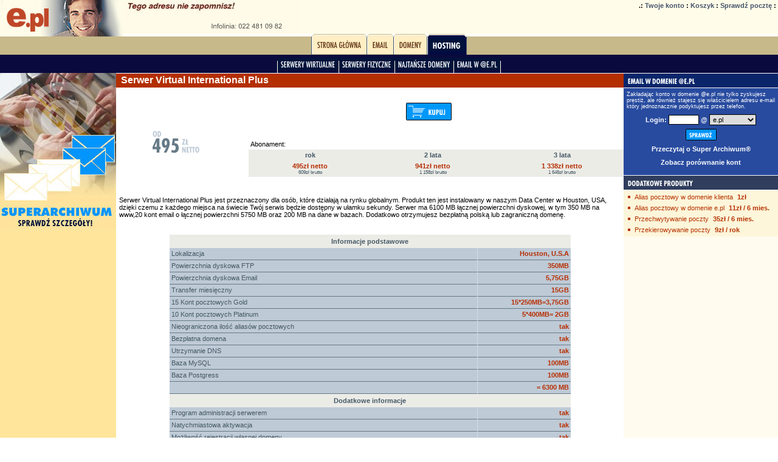

--- FILE ---
content_type: text/html; charset=utf-8
request_url: http://e.pl/product/Serwer_Virtual_International_Plus/Ppr_ID=46/?PHPSESSID=5cd3206dcbd566415510993abeab12f9
body_size: 37188
content:
<!DOCTYPE HTML PUBLIC "-//W3C//DTD HTML 4.0 Transitional//EN">
<html>
<head>
<title>Serwer Virtual International Plus</title>
<meta name="description" content="Serwer Virtual International Plus jest przeznaczony dla osób, które
działają na rynku globalnym. Produkt ten jest instalowany w naszym Data
Center w Houston, USA, dzięki czemu z każdego miejsca na świecie Twój
serwis będzie dostępny w ułamku sekundy. Serwer ma 6100 MB łącznej
powier" />
<meta name="keywords" content="konta pocztowe, domeny, hosting" />
<meta http-equiv="Content-Type" content="text/html; charset=UTF-8" />
<meta name="author" content="Lerkins Team" />
<meta http-equiv="Reply-to" content="webmaster@lerkins.com" />
<meta name="copyright" content="Lerkins Ltd" />
<meta name="robots" content="index, follow" />
<meta name="revisit-after" content="7 days" />
<meta name="language" content="pl">
<script type="text/javascript" src="/partner.js"></script>
 
<style>
table,body,tr,p,a,img,form,input,select,h1,h2,h3,h4,h5,h6 {
    font-family: Tahoma, Verdana, Arial, Helvetica, sans-serif;
    font-size: 11px;
    color: #000000;
    margin: 0px;
    text-decoration: none;
    font-weight: normal;
    padding: 0px;
}

.text {
    font-family: Tahoma, Verdana, Arial, Helvetica, sans-serif;
    font-size: 11px;
    color: #000000;
    margin: 0px;
    text-decoration: none;
    font-weight: normal;
    padding: 0px;
}

.pageFooter {
    background-color: #00113C;
}

.pageFooterText {   
    color: #00113C;
}

.pageFooterCopyright {
    color: #758c85
}

.pageFooterLink { 
    color: #00113C;   
}

.pageSearch {
    background-color: #FFF1CE;
    color: #553214;
    text-align: absmiddle;
}

.pageSearchForm {
    text-align: absmiddle;
    font-size: 10px;
    height: 18px;
    padding: 1px;
    border: solid 1px #553214;
}

.pageSearchLine {
    background-color: #553214;
}

.list_contact {
    margin:5;
    list-style-type: square;
}

.email_cmp_table {
margin: 15px;
}

.email_cmp_header {
color: #000000;
font-weight: bold;
font-size: 11px;
padding: 5px;
}

.email_cmp_name {
background-color: #becad6;
color: #445865;
height: 20px;
padding: 3px;
border-bottom: solid 1px #667A87;
}

.email_cmp_value_font {
font-weight: bold;
color: #b72e00;
padding: 3px;
text-align: center;
}

.email_cmp_value {
background-color: #becad6;
font-weight: bold;
color: #b72e00;
padding: 3px;
text-align: right;
border-bottom: 1px solid #667A87;
}

.email_cmp_hr {
font-weight: bold;
text-align: center;
background-color: #ecece7;
color: #445865;
padding: 5px;
}

.email_cmp_1 {
background-color: #cfdbe7;
width: 1px;
padding: 0px;
}

.whois_bg {
    background-color: #77A6DC;
}

.whois_name {
    font-size: 12px;
    color: #000000;
    font-weight: bold;
}
.product_name {
    font-size: 16px;
    color: #B32E00;
    font-weight: bold;
}

.product_name3 {
    font-size: 16px;
    color: #ffffff;
    font-weight: bold;
}

.product_name2 {
    font-size: 16px;
    color: #0C56D1;
    font-weight: bold;
}

.product_name_domain {
    font-size: 13px;
    color: #031239;
    font-weight: bold;
}

.text_small_domain {
    font-size: 9px;  
    color: #062263;
}

.text_small {
    font-size: 10px;  
    color: #000000;
}

.product_name3 {
    font-size: 16px;
    color: #ffffff;
    font-weight: bold;
}

.product_name2 {
    font-size: 16px;
    color: #0C56D1;
    font-weight: bold;
}

.product_other_by_manufacturer {
    font-size: 10px;   
    color: #666666;
}

.product_special_price {
    font-size: 16px;
    color: #bb2e03;
    padding: 3px 0px;
    font-weight: bold;
}

.product_brutto_price {
    font-size: 16px;
    color: #bb2e03;
    padding: 3px 0px;
    font-weight: bold;
}

.product_special_price2 {
    font-size: 16px;
    color: #B32E00;
    font-weight: bold;
}

.product_brutto_price2 {
    font-size: 16px;
    color: #B32E00;
    font-weight: bold;
}

.product_special_price3 {
    font-size: 16px;
    color: #0C56D1;
    font-weight: bold;
}

.product_brutto_price3 {
    font-size: 16px;
    color: #0C56D1;
    font-weight: bold;
}

.product_special_save {
    font-size: 10px;   
    color: #bb2e03;
}

.product_text {
    font-size: 10px;  
    color: #000000;
}

.text_small {
    font-size: 10px;  
    color: #000000;
}

.product_multimedia_other {
    border: 1px solid #c5c8c1;
}

.product_parameter_name {
    color: #435665;
    font-weight: bold;
}

.product_parameter_1 {
    background-color: #77A6DC;
}

.product_parameter_2 {
    background-color: #95BAE4;
}

.product_parameter_3 {
    background-color: #ADCAEA;
}

.product_parameter_4 {
    background-color: #C9DBF1;
}

.product_bg {
    background-color: #efece5;
}

.form_input {
    font-family: Tahoma, Verdana, Arial, Helvetica, sans-serif;
    font-size: 11px;
    border: solid 1px #475562;
    width: 350px;
    padding: 1px;
}

.form_input_nowidth {
    font-family: Tahoma, Verdana, Arial, Helvetica, sans-serif;
    font-size: 11px;
    border: solid 1px #475562; 
    padding: 1px;
}

.account_description {
    color: #000000;
    background-color: #c4cdd6;
    padding: 10px;
    font-size: 11px;
}

.account_input {
    color: #ffffff;
    background-color: #a5b1bf;
    font-weight: bold;  
    text-align: right;
    padding: 5px;
    border-bottom: solid 1px #c4cdd6;
}

.form_input {
    font-family: Tahoma, Verdana, Arial, Helvetica, sans-serif;
    font-size: 11px;
    border: solid 1px #475562;
    width: 90px;
    padding: 1px;
}
</style>
<script language="JavaScript" src="/function_normal.js"></script>
</head>
<body bgcolor="#FFFFFF"><table width="100%" cellspacing="0" cellpadding="0" border="0" valign="top">
<tr><td>
<table width="100%" height="56" cellspacing="0" cellpadding="0" border="0" valign="top" bgcolor="FFFCE9"><tr>
<td align="left" valign="top"><a href="http://www.e.pl/"><img src="/image/main/header_face.jpg" width="203" height="56" vspace="0" hspace="0" border="0" alt="e.pl, konta pocztowe, domeny, hosting" align="top"><img src="/image/main/header_text_wp.jpg" width="292" height="56" vspace="0" hspace="0" border="0" alt="tego adresu nie zapomnisz!" align="top"></a><br></td>
<td align="right" valign="top"><table height="100%"><tr><td style="font-weight: bold;" valign="top">
 .:
<a href="/your_account__!ZBA!kXQCOx4BN|w2xDU!|YuapjAr!c=.html?PHPSESSID=5cd3206dcbd566415510993abeab12f9" style="font-family: Tahoma, Verdana, Arial, Helvetica, sans-serif; color: #44536A; font-weight: bold;">Twoje konto</a>
 :
<a href="/cart.html?PHPSESSID=5cd3206dcbd566415510993abeab12f9" style="font-family: Tahoma, Verdana, Arial, Helvetica, sans-serif; color: #44536A; font-weight: bold;">Koszyk</a>
 :
<a href="https://mail.e.pl" target="_blank" style="font-family: Tahoma, Verdana, Arial, Helvetica, sans-serif; color: #44536A; font-weight: bold;">Sprawdź pocztę</a>
 :
</td></tr>

<tr><td valign="bottom" align="right" style="font-family: Tahoma, Verdana, Arial, Helvetica, sans-serif; color: #8C887D; font-size: 9px;">
</td></tr>

</table></td>
</tr></table></td></tr><tr><td> 
<table cellpadding="0" cellspacing="0" border="0" width="100%" height="34" style="background-repeat: no-repeat; background-position: top left;" background="/image/main/header_bg.jpg"><tr height="34">
<td><table cellpadding="0" cellspacing="0" border="0" width="100%" height="34" class="pageGroup"><tr height="34">

<td width="50%" background="/image/main/menu_top.gif">&nbsp;</td>

<td width="1"><img src="/image/main/menu_top_center.gif" width="1" height="34"></td>

<td width="4"><img src="/image/main/menu_top_left.gif" width="4" height="34"></td>


<td background="/image/main/menu_top_bg.gif" align="center"><nobr><a href="/?PHPSESSID=5cd3206dcbd566415510993abeab12f9" title="Strona główna" target="_self"><img src="/file/generated_cd816c0c58afb8d8cfcffbf7eb88d76b.png" width="82" height="20" alt="Strona główna" vspace="0" hspace="0" border="0"></a></td>     

<td width="4"><img src="/image/main/menu_top_right.gif" width="4" height="34"></td>
<td width="1"><img src="/image/main/menu_top_center.gif" width="1" height="34"></td>   
<td width="4"><img src="/image/main/menu_top_left.gif" width="4" height="34"></td>


<td background="/image/main/menu_top_bg.gif" align="center"><nobr><a href="/email/?PHPSESSID=5cd3206dcbd566415510993abeab12f9" title="Email" target="_self"><img src="/file/generated_c7ac7fc1dc5e2d1c7bb2f52adaece70a.png" width="35" height="20" alt="Email" vspace="0" hspace="0" border="0"></a></td>     

<td width="4"><img src="/image/main/menu_top_right.gif" width="4" height="34"></td>
<td width="1"><img src="/image/main/menu_top_center.gif" width="1" height="34"></td>   
<td width="4"><img src="/image/main/menu_top_left.gif" width="4" height="34"></td>


<td background="/image/main/menu_top_bg.gif" align="center"><nobr><a href="/domain.html?PHPSESSID=5cd3206dcbd566415510993abeab12f9" title="Domeny" target="_self"><img src="/file/generated_a096be77a32edab001a662188998095b.png" width="46" height="20" alt="Domeny" vspace="0" hspace="0" border="0"></a></td>     

<td width="4"><img src="/image/main/menu_top_right.gif" width="4" height="34"></td>
<td width="1"><img src="/image/main/menu_top_center.gif" width="1" height="34"></td>   
<td width="4"><img src="/image/main/menu_top_left_selected.gif" width="4" height="34"></td>


<td background="/image/main/menu_top_bg_selected.gif" align="center"><nobr><a href="/serwery_www_index/?PHPSESSID=5cd3206dcbd566415510993abeab12f9" title="Hosting" target="_self"><img src="/file/generated_671b88cdaa3b95856e32977f08f4b056.png" width="56" height="20" alt="Hosting" vspace="0" hspace="0" border="0"></a></td>     

<td width="4"><img src="/image/main/menu_top_right_selected.gif" width="4" height="34"></td>
<td width="1"><img src="/image/main/menu_top_center.gif" width="1" height="34"></td>   

<td width="50%" background="/image/main/menu_top.gif">&nbsp;</td>

</tr>

</table></td>
</tr></table></td></tr><tr><td>
<table width="100%" height="30" cellpadding="0" cellspacing="0" border="0" class="pageList" background="/image/main/menu_bottom.gif"><tr height="30">

<td width="50%">&nbsp;</td>

<td width="1"><img src="/image/main/menu_bottom_center.gif" width="1" height="30"></td>



<td align="center"><a href="/serwery_www_index/?PHPSESSID=5cd3206dcbd566415510993abeab12f9" title="Serwery Wirtualne" target="_self" class="pageListName"><img src="/file/generated_cddc9b0da288dfa0951cbd490d020181.png" width="100" height="20" alt="Serwery Wirtualne" vspace="0" hspace="0" border="0"></a></td>  
<td width="1"><img src="/image/main/menu_bottom_center.gif" width="1" height="30"></td>      


<td align="center"><a href="/serwery_fizyczne_index/?PHPSESSID=5cd3206dcbd566415510993abeab12f9" title="Serwery Fizyczne" target="_self" class="pageListName"><img src="/file/generated_a76898e5a6484afcfb01d9a779a4374b.png" width="91" height="20" alt="Serwery Fizyczne" vspace="0" hspace="0" border="0"></a></td>  
<td width="1"><img src="/image/main/menu_bottom_center.gif" width="1" height="30"></td>      


<td align="center"><a href="/domain.html?PHPSESSID=5cd3206dcbd566415510993abeab12f9" title="Najtańsze Domeny" target="_self" class="pageListName"><img src="/file/generated_03cad43d366bf8a4d7ebebbc8a9d6cdd.png" width="96" height="20" alt="Najtańsze Domeny" vspace="0" hspace="0" border="0"></a></td>  
<td width="1"><img src="/image/main/menu_bottom_center.gif" width="1" height="30"></td>      


<td align="center"><a href="/email/?PHPSESSID=5cd3206dcbd566415510993abeab12f9" title="EMail w @e.pl" target="_self" class="pageListName"><img src="/file/generated_c64dbb09eb252699d28420b63eaf180c.png" width="76" height="20" alt="EMail w @e.pl" vspace="0" hspace="0" border="0"></a></td>  
<td width="1"><img src="/image/main/menu_bottom_center.gif" width="1" height="30"></td>      

<td width="50%">&nbsp;</td>

</tr></table>

</td></tr><tr><td></td></tr><tr><td><table cellspacing="0" cellpadding="0" width="100%" align="center" border="0">
<tr>
<td valign="top" bgcolor="#FFE59B"> <style>.Image_99997a76 {

}
</style><table cellspacing="0" cellpadding="0" border="0" width="191" height="261"><tr><td>
<A href="/email_archive_index/?PHPSESSID=5cd3206dcbd566415510993abeab12f9" target="_self" title="Przeczytaj o Super Archiwum"><IMG src="/file/2004_07_26_superarchiwum.jpg" width="191" height="261" alt="Przeczytaj o Super Archiwum" border="0" class="Image_99997a76"  /></A><br>
</td></tr></table> <br><img src="/image/blank.gif" height="1"><br></td>
<td valign="top" width="100%" bgcolor="#ffffff">

 









<table width="100%" height="100%" cellpadding="0" cellspacing="0" border="0" bgcolor="#ffffff">

<tr><td>
<table width="100%" height="100%" cellpadding="0" cellspacing="0" border="0">

<tr><td height="1" bgcolor="#ffffff"><img src="/image/blank.gif" width="1" height="1"></td></tr>


<tr><td height="23" bgcolor="#B32E00" align="left"><font class="product_name3">
 &nbsp; Serwer Virtual International Plus
 
 
</font></td></tr>

<tr><td height="1" bgcolor="#ffffff"><img src="/image/blank.gif" width="1" height="1"></td></tr>

</table>
</td></tr>

<tr><td valign="top">
<table width="100%" cellpadding="0" cellspacing="5" border="0"><tr><td valign="middle" align="center">


    
<img src="/file/generated_5378e23ec401d83a5ac5ca47a3c6808e.gif" width="99" height="45" vspace="10" hspace="10" border="0">

</td><td align="right">

<div align="center"><h3>


<table cellspacing="2" border="0">
<tr><td colspan="2">

<br>


</td></tr><tr><td>
<a href="/cart.html?action=add&Ppr_ID=46&&PHPSESSID=5cd3206dcbd566415510993abeab12f9"><img src="/file/generated_a6b8290af97dba6817dbf3c2252a5fff.gif" width="75" height="29" border="0" alt="Kupuj" align="absmiddle"></a></td><td>
</td></tr></table>

</h3></div>

<br>

<div align="left">



<table class="email_cmp_table" cellspacing="0" cellpadding="0" align="center" width="100%"><tr>
<td colspan="count(Array.CyclicPrice)" style="padding: 3px;">Abonament:</td></tr><tr>
<td class="email_cmp_hr" align="center" style="padding: 3px;">
&nbsp; &nbsp; rok &nbsp; &nbsp;
</td>
<td class="email_cmp_hr" align="center" style="padding: 3px;">
&nbsp; &nbsp; 2 lata &nbsp; &nbsp;
</td>
<td class="email_cmp_hr" align="center" style="padding: 3px;">
&nbsp; &nbsp; 3 lata &nbsp; &nbsp;
</td>
</tr><tr>
<td class="email_cmp_hr" align="center" style="padding: 3px;"><font class="email_cmp_value_font">
&nbsp; &nbsp; 495zł netto &nbsp; &nbsp;</font><br>
<font style="font-weight:normal;font-size:8px;">&nbsp; &nbsp; 609zł brutto &nbsp; &nbsp;</font>
</font></td>
<td class="email_cmp_hr" align="center" style="padding: 3px;"><font class="email_cmp_value_font">
&nbsp; &nbsp; 941zł netto &nbsp; &nbsp;</font><br>
<font style="font-weight:normal;font-size:8px;">&nbsp; &nbsp; 1 158zł brutto &nbsp; &nbsp;</font>
</font></td>
<td class="email_cmp_hr" align="center" style="padding: 3px;"><font class="email_cmp_value_font">
&nbsp; &nbsp; 1 338zł netto &nbsp; &nbsp;</font><br>
<font style="font-weight:normal;font-size:8px;">&nbsp; &nbsp; 1 646zł brutto &nbsp; &nbsp;</font>
</font></td>
</tr></table>
<br>

</div>

</td></tr><tr><td colspan="2">


<h2><p align="left" _moz_dirty=""><font face="Arial">Serwer Virtual International Plus jest przeznaczony dla osób, które
działają na rynku globalnym. Produkt ten jest instalowany w naszym Data
Center w Houston, USA, dzięki czemu z każdego miejsca na świecie Twój
serwis będzie dostępny w ułamku sekundy. Serwer ma 6100 MB łącznej
powierzchni dyskowej, w tym 350 MB na www,20 kont email o łącznej
powierzchni 5750 MB oraz 200 MB na dane w bazach. Dodatkowo otrzymujesz
bezpłatną polską lub zagraniczną domenę. </font></p><p align="left" _moz_dirty=""><font face="Arial"><br/></font></p><div align="center" _moz_dirty=""><table width="80%" cellspacing="0" cellpadding="0" class="email_cmp_table"><tbody><tr><td align="center" class="email_cmp_hr" colspan="3">Informacje podstawowe</td></tr><tr><td class="email_cmp_name">Lokalizacja</td><td class="email_cmp_1"><img width="1" height="1" alt="" src="../../../../image/blank.gif"/></td><td class="email_cmp_value">Houston, U.S.A</td></tr><tr><td class="email_cmp_name">Powierzchnia dyskowa FTP</td><td class="email_cmp_1"><img width="1" height="1" alt="" src="../../../../image/blank.gif"/></td><td class="email_cmp_value">350MB</td></tr><tr><td class="email_cmp_name">Powierzchnia dyskowa Email</td><td class="email_cmp_1"><img width="1" height="1" alt="" src="../../../../image/blank.gif"/></td><td class="email_cmp_value">5,75GB</td></tr><tr><td class="email_cmp_name">Transfer miesięczny</td><td class="email_cmp_1"><img width="1" height="1" alt="" src="../../../../image/blank.gif"/></td><td class="email_cmp_value">15GB</td></tr><tr><td class="email_cmp_name">15 Kont pocztowych Gold</td><td class="email_cmp_1"><img width="1" height="1" alt="" src="../../../../image/blank.gif"/></td><td class="email_cmp_value">15*250MB=3,75GB</td></tr><tr><td class="email_cmp_name">10 Kont pocztowych Platinum</td><td class="email_cmp_1"><img width="1" height="1" alt="" src="../../../../image/blank.gif"/></td><td class="email_cmp_value">5*400MB= 2GB</td></tr><tr><td class="email_cmp_name">Nieograniczona ilość aliasów pocztowych</td><td class="email_cmp_1"><img width="1" height="1" alt="" src="../../../../image/blank.gif"/></td><td class="email_cmp_value">tak</td></tr><tr><td class="email_cmp_name">Bezpłatna domena</td><td class="email_cmp_1"><img width="1" height="1" alt="" src="../../../../image/blank.gif"/></td><td class="email_cmp_value">tak</td></tr><tr><td class="email_cmp_name">Utrzymanie DNS</td><td class="email_cmp_1"><img width="1" height="1" alt="" src="../../../../image/blank.gif"/></td><td class="email_cmp_value">tak</td></tr><tr><td class="email_cmp_name">Baza MySQL</td><td class="email_cmp_1"><img width="1" height="1" alt="" src="../../../../image/blank.gif"/></td><td class="email_cmp_value">100MB</td></tr><tr><td class="email_cmp_name">Baza Postgress</td><td class="email_cmp_1"><img width="1" height="1" alt="" src="../../../../image/blank.gif"/></td><td class="email_cmp_value">100MB</td></tr><tr><td class="email_cmp_name"><br/></td><td class="email_cmp_1"><img width="1" height="1" alt="" src="../../../../image/blank.gif"/></td><td class="email_cmp_value">= 6300 MB</td></tr><tr><td align="center" class="email_cmp_hr" colspan="3">Dodatkowe informacje</td></tr><tr><td class="email_cmp_name">Program administracji serwerem</td><td class="email_cmp_1"><img width="1" height="1" alt="" src="../../../../image/blank.gif"/></td><td class="email_cmp_value">tak</td></tr><tr><td class="email_cmp_name">Natychmiastowa aktywacja</td><td class="email_cmp_1"><img width="1" height="1" alt="" src="../../../../image/blank.gif"/></td><td class="email_cmp_value">tak</td></tr><tr><td class="email_cmp_name">Możliwość rejestracji własnej domeny</td><td class="email_cmp_1"><img width="1" height="1" alt="" src="../../../../image/blank.gif"/></td><td class="email_cmp_value">tak</td></tr><tr><td class="email_cmp_name">Konta email w domenie firmowej</td><td class="email_cmp_1"><img width="1" height="1" alt="" src="../../../../image/blank.gif"/></td><td class="email_cmp_value">tak</td></tr><tr><td class="email_cmp_name">Regularna kopia bezpieczeństwa</td><td class="email_cmp_1"><img width="1" height="1" alt="" src="../../../../image/blank.gif"/></td><td class="email_cmp_value">tak</td></tr><tr><td class="email_cmp_name">Aktualizacja przez serwer FTP</td><td class="email_cmp_1"><img width="1" height="1" alt="" src="../../../../image/blank.gif"/></td><td class="email_cmp_value">tak</td></tr><tr><td class="email_cmp_name">Szczegółowe statystyki serwisu</td><td class="email_cmp_1"><img width="1" height="1" alt="" src="../../../../image/blank.gif"/></td><td class="email_cmp_value">tak</td></tr><tr><td class="email_cmp_name">Umieszczanie skryptów CGI</td><td class="email_cmp_1"><img width="1" height="1" alt="" src="../../../../image/blank.gif"/></td><td class="email_cmp_value">tak</td></tr><tr><td class="email_cmp_name">Graficzny licznik odwiedzin</td><td class="email_cmp_1"><img width="1" height="1" alt="" src="../../../../image/blank.gif"/></td><td class="email_cmp_value">tak</td></tr><tr><td class="email_cmp_name">Obsługa SSI</td><td class="email_cmp_1"><img width="1" height="1" alt="" src="../../../../image/blank.gif"/></td><td class="email_cmp_value">tak</td></tr><tr><td class="email_cmp_name">Dostęp do stron przy użyciu haseł</td><td class="email_cmp_1"><img width="1" height="1" alt="" src="../../../../image/blank.gif"/></td><td class="email_cmp_value">tak</td></tr><tr><td class="email_cmp_name">Program do obsługi formularzy</td><td class="email_cmp_1"><img width="1" height="1" alt="" src="../../../../image/blank.gif"/></td><td class="email_cmp_value">tak</td></tr><tr><td class="email_cmp_name">Administracja pojedyńczym kontem email</td><td class="email_cmp_1"><img width="1" height="1" alt="" src="../../../../image/blank.gif"/></td><td class="email_cmp_value">tak</td></tr><tr><td class="email_cmp_name">Bezpłatne przejście na inny rodzaj serwera</td><td class="email_cmp_1"><img width="1" height="1" alt="" src="../../../../image/blank.gif"/></td><td class="email_cmp_value">tak</td></tr><tr><td class="email_cmp_name">Możliwość aktywacji dla obsługi SSL</td><td class="email_cmp_1"><img width="1" height="1" alt="" src="../../../../image/blank.gif"/></td><td class="email_cmp_value">tak</td></tr><tr><td class="email_cmp_name">Baza MySQL</td><td class="email_cmp_1"><img width="1" height="1" alt="" src="../../../../image/blank.gif"/></td><td class="email_cmp_value">tak</td></tr><tr><td class="email_cmp_name">Transfer miesięczny z/do sieci w Gb</td><td class="email_cmp_1"><img width="1" height="1" alt="" src="../../../../image/blank.gif"/></td><td class="email_cmp_value">15GB</td></tr><tr><td class="email_cmp_name">Obsługa domen na serwerze DNS</td><td class="email_cmp_1"><img width="1" height="1" alt="" src="../../../../image/blank.gif"/></td><td class="email_cmp_value">tak</td></tr><tr><td class="email_cmp_name">Bezpłatna pomoc techniczna</td><td class="email_cmp_1"><img width="1" height="1" alt="" src="../../../../image/blank.gif"/></td><td class="email_cmp_value">tak</td></tr><tr><td class="email_cmp_name">Możliwość rozszerzenia serwera o dodatkową przestrzeń dyskową</td><td class="email_cmp_1"><img width="1" height="1" alt="" src="../../../../image/blank.gif"/></td><td class="email_cmp_value">tak</td></tr><tr><td class="email_cmp_name">Statystyki odwiedzalności stron www</td><td class="email_cmp_1"><img width="1" height="1" alt="" src="../../../../image/blank.gif"/></td><td class="email_cmp_value">tak</td></tr><tr><td class="email_cmp_name">Możliwość instalacji dodatkowej bazy danych</td><td class="email_cmp_1"><img width="1" height="1" alt="" src="../../../../image/blank.gif"/></td><td class="email_cmp_value">tak</td></tr><tr><td class="email_cmp_name">Bezpłatny okres próbny 14 dni</td><td class="email_cmp_1"><img width="1" height="1" alt="" src="../../../../image/blank.gif"/></td><td class="email_cmp_value">tak</td></tr><tr><td align="center" class="email_cmp_hr" colspan="3">Informacje podstawowe o kontach pocztowych</td></tr><tr><td class="email_cmp_name" colspan="3"><a href="../../../../product/Konto_Gold/Bpr_ID=21/?PHPSESSID=5cd3206dcbd566415510993abeab12f9"><b>Konto Gold</b></a></td></tr><tr><td class="email_cmp_name" colspan="3"><a href="../../../../product/Konto_Platinum/Bpr_ID=22/?PHPSESSID=5cd3206dcbd566415510993abeab12f9"><b>Konto Platinum</b></a></td></tr></tbody></table></div><p _moz_dirty=""><br type="_moz" _moz_dirty=""/></p></h2>

</td></tr></table>
</td></tr>

</table>


<!--

Strona z której wysyłany jest formularz

-->



<table width="100%" cellpadding="0" cellspacing="20" border="0"><tr><td>
<table width="100%" cellpadding="0" cellspacing="1" border="0" bgcolor="#0A256A">

<form action="" method="post"><input type="hidden" name="PHPSESSID" value="5cd3206dcbd566415510993abeab12f9" />
<input type="hidden" name="action" value="send_suggestion">
<input type="hidden" name="reference_page" value="http://www.e.pl/product/_/Ppr_ID=46/">

<tr><td height="23" bgcolor="#0A256A" align="left"><img src="/file/generated_53a7071742d07a82fb6652eaf948592a.png" width="105" height="23" alt="Sugestie i problemy" vspace="0" hspace="0"></td></tr>

<tr><td><table width="100%" cellpadding="0" cellspacing="0" border="0">

<tr><td class="product_parameter_1" style="padding: 10px; margin: 5px;">

Twoje opinie mogą pomóc w ulepszeniu naszego sklepu. Jeśli znalazłeś nieprawidłowe informacje lub brakujące informacje o produkcie, coś irytującego bądź niepoprawnie działające - napisz nam o tym.

</td></tr>

<tr><td class="product_parameter_2" style="padding: 10px; margin: 5px;">

Jeśli potrzebujesz pomocy w zakupach, skontaktuj się z <a href="mailto:bok@e.pl"><b>Biurem Obsługi Klienta</b></a>.

</td></tr>

<tr><td class="product_parameter_1" style="padding: 10px; margin: 5px;">

Zaznacz punkty, których dotyczy ta wiadomość:
<br><br>

<input type="checkbox" name="problem_type[]" style="margin: 3px;" value="missing_information"> Brakuje ważnych informacji o produkcie.<br>
<input type="checkbox" name="problem_type[]" style="margin: 3px;" value="incorrect_informaction"> Informacje o produkcie są błędne/mylące.<br>
<input type="checkbox" name="problem_type[]" style="margin: 3px;" value="typographical_errors"> Strona zawiera błędy ortograficzne/literówki.<br>
<input type="checkbox" name="problem_type[]" style="margin: 3px;" value="page_load"> Strona ładuje się bardzo wolno.<br>

</td></tr>

<tr><td class="product_parameter_2" style="padding: 10px; margin: 5px;">

Komentarz lub przykład: <font style="forn-size: 10px;">(np. brakuje informacji na temat przetwornika dla tego aparatu)</font>
<br><br>
<textarea name="comments" style="border: solid 1px #000000; margin: 3px; width: 500px;" rows="5"></textarea>

</td></tr>

<tr><td class="product_parameter_1" style="padding: 10px; margin: 5px;" align="center">

<input type="image" src="/file/generated_7b7db6823226d536f2a043f7ba4cbd70.gif?PHPSESSID=5cd3206dcbd566415510993abeab12f9" width="39" height="19">

</td></tr>

</table>

</td></tr>

</form>

</table></td></tr></table>


</td>
<td valign="top" bgcolor="#FFFBEF"> <table width="100%" height="100%" cellpadding="0" cellspacing="0" border="0">

<tr><td height="1" bgcolor="#FFFFFF"><img src="/image/blank.gif" width="100" height="1"></td></tr>

<tr><td height="23" bgcolor="#0A256A" align="left"><img src="/file/generated_5c9d93da869f52dc7773fd12615cb6aa.png" width="120" height="23" alt="Email w domenie @e.pl" height="23" vspace="0" hspace="0"></td></tr>

<tr><td height="1" bgcolor="#FFFFFF"><img src="/image/blank.gif" width="1" height="1"></td></tr>

<tr><td align="left"><table cellpadding="0" cellspacing="0" border="0" width="100%"><tr><td bgcolor="#284B9F">

<table width="100%" cellspacing="0" cellpadding="0" border="0">
<form action="/email/" method="post" name="email"><input type="hidden" name="PHPSESSID" value="5cd3206dcbd566415510993abeab12f9" />
<input type="hidden" name="action" value="check">

<tr><td style="padding: 5px;"><h2 style="font-size: 9px; color:#ffffff;">
Zakładając konto w domenie @e.pl nie tylko zyskujesz prestiż, ale również stajesz się właścicielem adresu e-mail który jednoznacznie podyktujesz przez telefon. 
</h2></td></tr>

<tr><td align=center style="padding: 3px; font-size: 11px; color:#ffffff; font-weight: bold;">
<nobr>Login: <input type="text" name="CheckName" maxlength="40" value="" style="font-family: Tahoma, Verdana, Arial, Helvetica, sans-serif; font-size: 11px; border: solid 1px #000000; width: 50px; padding: 1px;"></nobr>
<nobr>@ <select name="Domain" style="font-family: Tahoma, Verdana, Arial, Helvetica, sans-serif; font-size: 11px; border: solid 1px #000000; padding: 1px;">
<option value="" ></option>
<option value="-1" >-1</option>
<option value="a.e.pl" >a.e.pl</option>
<option value="a.g.e.pl" >a.g.e.pl</option>
<option value="a.m.o.r.e.pl" >a.m.o.r.e.pl</option>
<option value="biz.d.pl" >biz.d.pl</option>
<option value="biz.e.pl" >biz.e.pl</option>
<option value="c.d.pl" >c.d.pl</option>
<option value="c.u.d.pl" >c.u.d.pl</option>
<option value="d.pl" >d.pl</option>
<option value="e.pl" selected>e.pl</option>
<option value="i.t.d.pl" >i.t.d.pl</option>
<option value="k.o.d.pl" >k.o.d.pl</option>
<option value="l.o.r.d.pl" >l.o.r.d.pl</option>
<option value="m.e.d.pl" >m.e.d.pl</option>
<option value="mail.d.pl" >mail.d.pl</option>
<option value="mail.e.pl" >mail.e.pl</option>
<option value="n.e.pl" >n.e.pl</option>
<option value="n.i.e.pl" >n.i.e.pl</option>
<option value="n.i.k.e.pl" >n.i.k.e.pl</option>
<option value="net.e.pl" >net.e.pl</option>
<option value="o.d.pl" >o.d.pl</option>
<option value="o.n.e.pl" >o.n.e.pl</option>
<option value="p.o.d.pl" >p.o.d.pl</option>
<option value="poczta.d.pl" >poczta.d.pl</option>
<option value="poczta.e.pl" >poczta.e.pl</option>
<option value="r.e.d.pl" >r.e.d.pl</option>
<option value="vip.d.pl" >vip.d.pl</option>
<option value="vip.e.pl" >vip.e.pl</option>
</select></nobr>
</td></tr>

<tr><td style="padding: 3px; font-size: 11px;" align="center">
<input type="image" src="/file/generated_d48215a45fa51b0ec1a0a979e4e689e4.gif?PHPSESSID=5cd3206dcbd566415510993abeab12f9" width="51" height="19" name="image">
</td></tr>

<tr><td style="padding: 5px;"><h2 style="font-size: 9px; color:#ffffff;">
<div align='center'>
<a href='/email_archive_index/?PHPSESSID=5cd3206dcbd566415510993abeab12f9' style='color: #ffffff'><b>Przeczytaj o Super Archiwum®</b></a>
<br><br>
<a href='/email_compare_index/?PHPSESSID=5cd3206dcbd566415510993abeab12f9' style='color: #ffffff'><b>Zobacz porównanie kont</b></a><br><br>
</h2></td></tr>

</form>
</table>

</td></tr></table></td></tr>

</table><style>.LinkStyle_67411c85 {
color: #B63402;
padding: 2px;
}
.LinkStyleSelected_67411c85 {
color: #B63402;
padding: 2px;
}
.TextStyle_67411c85 {
color: #B63402;
padding: 2px;
font-weight: bold;
}
</style>
<table width="100%" height="100%" cellpadding="0" cellspacing="0" border="0">

<tr><td height="1" bgcolor="#FFFFFF"><img src="/image/blank.gif" width="150" height="1"></td></tr>

<tr><td height="23" bgcolor="#303D5D" align="left"><img src="/file/generated_9b860eb705b670f547873194c60cda51.png" width="116" height="23" alt="Dodatkowe produkty" height="23" vspace="0" hspace="0"></td></tr>

<tr><td height="1" bgcolor="#FFFFFF"><img src="/image/blank.gif" width="1" height="1"></td></tr>

<tr><td bgcolor="#FDF6DA" align="left">

<table cellpadding="2" cellspacing="0" border="0" width="100%"><tr>
<td width="100%" valign="top">



<table cellpadding="0" cellspacing="0" border="0" valign="top">
<tr>
<td valign="middle" align="right" style="padding: 3px 5px;"><table width="4" height="4" cellpadding="0" cellspacing="0" bgcolor="#B63402" valign="middle" align="center"><tr><td><img src="/image/blank.gif" width="4" height="4" border="0"></td></tr></table></td>
<td valign="top" align="left" style="padding: 3px 10px 3px 0px;" nowrap><a href="/product/Alias_pocztowy_w_domenie_klienta/Bpr_ID=66/?PHPSESSID=5cd3206dcbd566415510993abeab12f9" class="LinkStyle_67411c85">Alias pocztowy w domenie klienta</a> <font class="TextStyle_67411c85"><nobr>1zł</nobr></font></td>
</tr>
<tr>
<td valign="middle" align="right" style="padding: 3px 5px;"><table width="4" height="4" cellpadding="0" cellspacing="0" bgcolor="#B63402" valign="middle" align="center"><tr><td><img src="/image/blank.gif" width="4" height="4" border="0"></td></tr></table></td>
<td valign="top" align="left" style="padding: 3px 10px 3px 0px;" nowrap><a href="/product/Alias_pocztowy_w_domenie_e_pl/Bpr_ID=67/?PHPSESSID=5cd3206dcbd566415510993abeab12f9" class="LinkStyle_67411c85">Alias pocztowy w domenie e.pl</a> <font class="TextStyle_67411c85"><nobr>11zł / 6 mies.</nobr></font></td>
</tr>
<tr>
<td valign="middle" align="right" style="padding: 3px 5px;"><table width="4" height="4" cellpadding="0" cellspacing="0" bgcolor="#B63402" valign="middle" align="center"><tr><td><img src="/image/blank.gif" width="4" height="4" border="0"></td></tr></table></td>
<td valign="top" align="left" style="padding: 3px 10px 3px 0px;" nowrap><a href="/product/Przechwytywanie_poczty_w_domenie/Bpr_ID=142/?PHPSESSID=5cd3206dcbd566415510993abeab12f9" class="LinkStyle_67411c85">Przechwytywanie poczty</a> <font class="TextStyle_67411c85"><nobr>35zł / 6 mies.</nobr></font></td>
</tr>
<tr>
<td valign="middle" align="right" style="padding: 3px 5px;"><table width="4" height="4" cellpadding="0" cellspacing="0" bgcolor="#B63402" valign="middle" align="center"><tr><td><img src="/image/blank.gif" width="4" height="4" border="0"></td></tr></table></td>
<td valign="top" align="left" style="padding: 3px 10px 3px 0px;" nowrap><a href="/cart.html?action=add&Bpr_ID=179&&PHPSESSID=5cd3206dcbd566415510993abeab12f9" class="LinkStyle_67411c85">Przekierowywanie poczty</a> <font class="TextStyle_67411c85"><nobr>9zł / rok</nobr></font></td>
</tr>
</table>

</td>
</tr></table>

</td></tr>

</table>

</td>

</tr>
</table></td></tr><tr><td><table width="100%" height="1" cellpadding="0" cellspacing="0" border="0" bgcolor="#ffffff"><tr><td><img src="/image/blank.gif" width="1" height="1"></td></tr></table>

<table width="100%" height="10" cellpadding="0" cellspacing="0" border="0" bgcolor="#00113C"><tr>
<td class="pageFooter"><img src="/image/blank.gif" width="1" height="10"></td>
</tr></table>

<table width="100%" height="30" cellpadding="0" cellspacing="3" border="0">


<tr><td align="center" class="pageFooterText">

 <a href="/?PHPSESSID=5cd3206dcbd566415510993abeab12f9" title="Strona główna" target="_self" class="pageFooterLink">Strona główna</a> &middot; <a href="/email/?PHPSESSID=5cd3206dcbd566415510993abeab12f9" title="Email" target="_self" class="pageFooterLink">Email</a> &middot; <a href="/domain.html?PHPSESSID=5cd3206dcbd566415510993abeab12f9" title="Domeny" target="_self" class="pageFooterLink">Domeny</a> &middot; <a href="/serwery_www_index/?PHPSESSID=5cd3206dcbd566415510993abeab12f9" title="Hosting" target="_self" class="pageFooterLink">Hosting</a> 
</td></tr>


<tr><td align="center" class="pageFooterText">

 <a href="/compare/?PHPSESSID=5cd3206dcbd566415510993abeab12f9" title="Porównaj" target="_self" class="pageFooterLink">Porównaj</a> &middot; <a href="/cart.html?PHPSESSID=5cd3206dcbd566415510993abeab12f9" title="Koszyk" target="_self" class="pageFooterLink">Koszyk</a> &middot; <a href="/your_account__!ZBA!kXQCOx4BN|w2xDU!|YuapjAr!c=.html?PHPSESSID=5cd3206dcbd566415510993abeab12f9" title="Twoje Konto" target="_self" class="pageFooterLink">Twoje Konto</a> &middot; <a href="/faq/?PHPSESSID=5cd3206dcbd566415510993abeab12f9" title="Pomoc" target="_self" class="pageFooterLink">Pomoc</a> &middot; <a href="/page/contact/?PHPSESSID=5cd3206dcbd566415510993abeab12f9" title="Kontakt" target="_self" class="pageFooterLink"><b>Kontakt</b></a> &middot; <a href="/terms/?PHPSESSID=5cd3206dcbd566415510993abeab12f9" title="Regulamin" target="_self" class="pageFooterLink">Regulamin</a> &middot; <a href="/formularze/?PHPSESSID=5cd3206dcbd566415510993abeab12f9" title="Formularze" target="_self" class="pageFooterLink">Formularze</a> &middot; <a href="https://mail.e.pl" title="Sprawdź pocztę" target="_blank" class="pageFooterLink">Sprawdź pocztę</a> &middot; <a href="/account__!ZBA!kXQCOx4BN|oAoXVAzp|RkQr3ddfmR0shMUZtII=.html?PHPSESSID=5cd3206dcbd566415510993abeab12f9" title="Wyloguj" target="_self" class="pageFooterLink">Wyloguj</a> 
</td></tr>


<tr><td align="center" class="pageFooterCopyright">Copyright 2004 by <a href="http://www.lerkins.com" target="__blank" class="pageFooterCopyright">Lerkins Group</a></td></tr>
<tr><td align="center" class="pageFooterCopyright">All rights reserved - Wszystkie prawa zastrzeżone</td></tr>
<tr><td align="center" class="pageFooterCopyright"><a href="mailto:bok@e.pl" class="pageFooterCopyright">bok@e.pl</a> | Infolinia: 022 481 09 82 |
<a name="eplhelp"><a href="#eplhelp" onClick="self.location.replace('/bin/eplhelp.exe');" class="pageFooterCopyright">Interaktywna pomoc zdalna</a>
</td></tr>
<tr><td align="center" class="pageFooterCopyright"><a href="mailto:bok@e.pl" class="pageFooterText"><font color="#B32E00">Napisz o swoich pomysłach na usprawnienie działania naszego serwisu</font></a></td></tr>

</tr></table>
</td></tr></table></body>
</html><script type="text/javascript"> var _gaq = _gaq || [];
  _gaq.push(['_setAccount', 'UA-22048689-2']);
  _gaq.push(['_trackPageview']);

  (function() {
    var ga = document.createElement('script'); ga.type = 'text/javascript'; ga.async = true;
    ga.src = ('https:' == document.location.protocol ? 'https://ssl' : 'http://www') + '.google-analytics.com/ga.js';
    var s = document.getElementsByTagName('script')[0]; s.parentNode.insertBefore(ga, s);
  })();

</script>